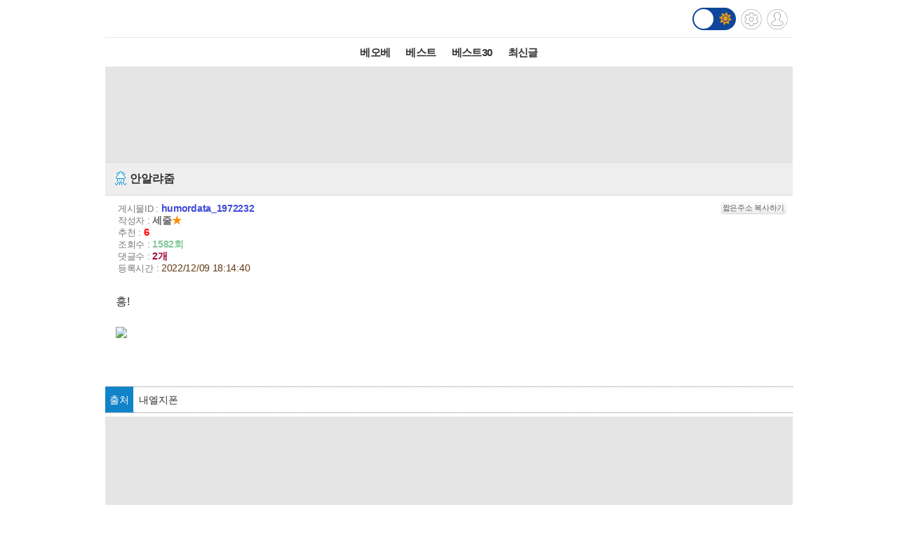

--- FILE ---
content_type: text/html; charset=UTF-8
request_url: http://m.todayhumor.co.kr/ajax_memo_list.php?parent_table=humordata&parent_id=1972232&last_memo_no=0&is_mobile=Y&_=1768426801841
body_size: 922
content:
{"is_more_memo":"false","memos":[{"no":"100858395","parent_memo_no":0,"is_system":false,"is_nok":false,"is_del":true,"del_user":"own","is_anonymous":false,"date":"2022-12-09 18:49:52","name":"93%\ucda9\uc804\uc911","member_no":"796600","member_status":"normal","ms_icon":"sewol","member_icon_manage":"","member_register_date":false,"member_visit_count":null,"ok":"1","nok":0,"accuse_count":"0","ip":"121.165.***.216","memo":"","is_writer_member_no":false},{"no":"100858432","parent_memo_no":0,"is_system":false,"is_nok":false,"is_del":false,"del_user":"","is_anonymous":false,"date":"2022-12-09 19:09:53","name":"\uc880\ub180\uc544\ubcf8","member_no":"616386","member_status":"normal","ms_icon":"sewol","member_icon_manage":"","member_register_date":"2015-03-06","member_visit_count":"3256","ok":"1","nok":0,"accuse_count":"0","ip":"172.71.***.21","memo":"\uc9c4\uc9dc&nbsp;\uc9c0\ud558\ucca0\uc5d0&nbsp;\uc0c1\uc2dc&nbsp;\ub2e4\uc74c\uc5ed\uacfc&nbsp;\ub0b4\ub9ac\ub294&nbsp;\ubb38&nbsp;\uc548\ub0b4\ud558\ub294&nbsp;\ud45c\uc2dc&nbsp;\uc788\uc5b4\uc57c\ud568<br \/> \uc548\ud0c4\uc9c0&nbsp;\ud55c\ucc38&nbsp;\ub410\uc9c0\ub9cc&nbsp;\uc544\ucc14\ud588\ub358\uc801\uc774&nbsp;\ud55c\ub450\ubc88\uc774&nbsp;\uc544\ub2d8<br \/> ","is_writer_member_no":false},{"no":"100858481","parent_memo_no":0,"is_system":false,"is_nok":false,"is_del":false,"del_user":"","is_anonymous":false,"date":"2022-12-09 19:38:46","name":"\uac70\ub300\ud638\ubc15","member_no":"95676","member_status":"normal","ms_icon":"default","member_icon_manage":"","member_register_date":"2010-12-01","member_visit_count":"6557","ok":"1","nok":0,"accuse_count":"0","ip":"211.177.***.10","memo":"<img src='data:image\/png;base64,iVBORw0KGgoAAAANSUhEUgAAAAEAAAABCAYAAAAfFcSJAAAAAXNSR0IArs4c6QAAAARnQU1BAACxjwv8YQUAAAAJcEhZcwAADsQAAA7EAZUrDhsAAAANSURBVBhXYzh8+PB\/AAffA0nNPuCLAAAAAElFTkSuQmCC' width='320' height='480' filesize='32679' data-original=\"http:\/\/thimg.todayhumor.co.kr\/upfile\/202212\/167058232513c9875f01b1479ba6759a83b7db8341__mn95676__w320__h480__f32679__Ym202212.jpg\" class=\" lazy\"><br><br \/> ","is_writer_member_no":false}]}



